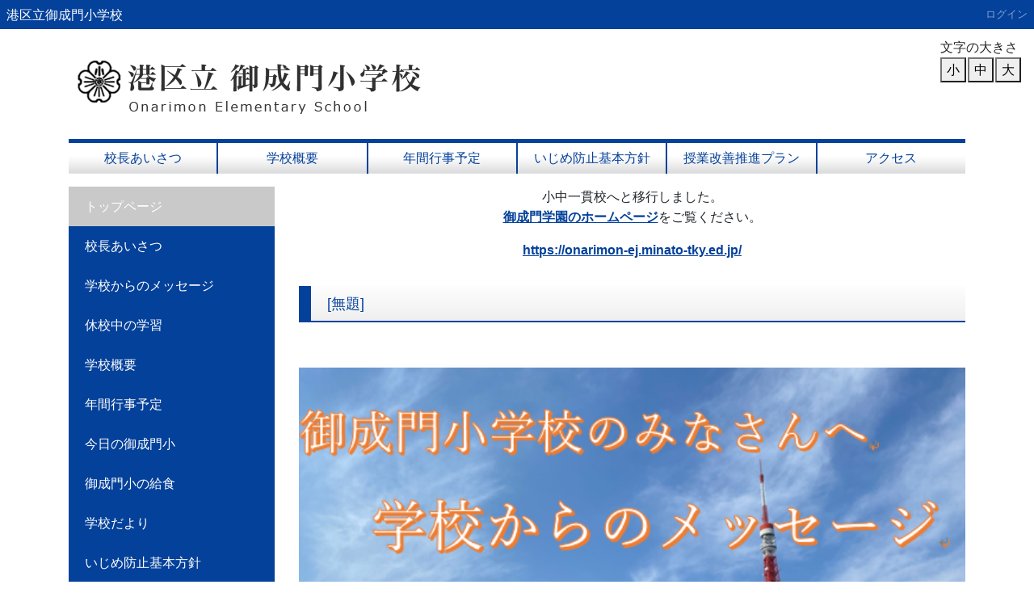

--- FILE ---
content_type: text/html; charset=UTF-8
request_url: https://onarimon-es.minato-tky.ed.jp/plugin/blogs/show/1/14/3163
body_size: 64818
content:
<!DOCTYPE html>
<html lang="ja">
<head>
    <!-- Global site tag (gtag.js) - Google Analytics -->
<script async src="https://www.googletagmanager.com/gtag/js?id=UA-70834845-14"></script>
<script>
  window.dataLayer = window.dataLayer || [];
  function gtag(){dataLayer.push(arguments);}
  gtag('js', new Date());

  gtag('config', 'UA-70834845-14');
</script>
    <meta charset="utf-8">
    <meta http-equiv="X-UA-Compatible" content="IE=edge">
    <meta name="viewport" content="width=device-width, initial-scale=1">
    
    <meta name="_page_id" content="1">
    
    <meta name="csrf-token" content="NvSeRDNnOxwXVpbf12zlMLfdmNRib6NW50pDtNWR">
    
    <title>トップページ | 港区立御成門小学校</title>

    <!-- Styles -->
    <link href="https://onarimon-es.minato-tky.ed.jp/css/app.css?id=a4ee9a32e4cb2efb9ec5e137e9c7feed" rel="stylesheet">

    <!-- Scripts -->
    <script src="https://onarimon-es.minato-tky.ed.jp/js/app.js?id=9919b8127c05d0aa0f675063f336c00a"></script>

    
    <!-- @popperjs/core Scripts -->
    <script src="https://onarimon-es.minato-tky.ed.jp/js/707.js?version=1745235348"></script>

    <!-- Connect-CMS Global CSS -->
    <link href="https://onarimon-es.minato-tky.ed.jp/css/connect.css?version=1745235348" rel="stylesheet">

    <!-- Connect-CMS Option Plugin's CSS -->
        
    <!-- Themes CSS（基本） -->
    <link href="https://onarimon-es.minato-tky.ed.jp/themes/Users/minato/themes.css?version=1639549675" rel="stylesheet">

    <!-- Themes JS（基本） -->
    <script src="https://onarimon-es.minato-tky.ed.jp/themes/Users/minato/themes.js?version=1639464026"></script>

    <!-- Themes CSS（追加） -->

    <!-- Themes JS（追加） -->

    <!-- Connect-CMS Site CSS -->
    <link href="https://onarimon-es.minato-tky.ed.jp/file/css/site.css?version=1640712491" rel="stylesheet">
    <!-- Connect-CMS Page CSS -->
    <link href="https://onarimon-es.minato-tky.ed.jp/file/css/page/1.css?version=" rel="stylesheet">

    <!-- Context -->
    <script>
    
        
        </script>

    <!-- Favicon -->
    </head>
<body class="home ">
<nav class="navbar navbar-expand-md bg-dark navbar-dark  " aria-label="ヘッダー">
    <!-- Branding Image -->
    <a class="navbar-brand cc-custom-brand" href="https://onarimon-es.minato-tky.ed.jp">
        港区立御成門小学校
    </a>

    <!-- SmartPhone Button -->
    <button class="navbar-toggler" type="button" data-toggle="collapse" data-target="#navbarsExampleDefault" aria-controls="navbarsExampleDefault" aria-expanded="false" aria-label="メニュー">
        <span class="navbar-toggler-icon"></span>
    </button>

    <div class="collapse navbar-collapse" id="navbarsExampleDefault">
        
        <ul class="navbar-nav mr-auto"></ul>

        <ul class="navbar-nav d-md-none">

            
                
                    
                                            
                        <li class="nav-item">
        
                    <a href="https://onarimon-es.minato-tky.ed.jp/"  class="nav-link active">
        
        
                    トップページ
            </a>
    </li>

    
                                        
                    
                                            
                        <li class="nav-item">
        
                    <a href="https://onarimon-es.minato-tky.ed.jp/kouchou"  class="nav-link">
        
        
                    校長あいさつ
            </a>
    </li>

    
                                        
                    
                                            
                        <li class="nav-item">
        
                    <a href="https://onarimon-es.minato-tky.ed.jp/学校からのメッセージ"  class="nav-link">
        
        
                    学校からのメッセージ
            </a>
    </li>

    
                                        
                    
                                            
                        <li class="nav-item">
        
                    <a href="https://onarimon-es.minato-tky.ed.jp/休校中の学習"  class="nav-link">
        
        
                    休校中の学習
            </a>
    </li>

    
                        <li class="nav-item">
        
                    <a href="https://onarimon-es.minato-tky.ed.jp/group/students_only"  class="nav-link">
        
        
                     <i class="fas fa-chevron-right"></i>                     各学年のページ　５月１１日～１５日
            </a>
    </li>

    
                                                                                                                                                                                <li class="nav-item">
        
                    <a href="https://onarimon-es.minato-tky.ed.jp/group/students_only2"  class="nav-link">
        
        
                     <i class="fas fa-chevron-right"></i>                     各学年のページ　５月１８日～２２日
            </a>
    </li>

    
                                                                                                                                                            <li class="nav-item">
        
                    <a href="https://onarimon-es.minato-tky.ed.jp/group/students_only3"  class="nav-link">
        
        
                     <i class="fas fa-chevron-right"></i>                     各学年のページ　５月２５日～２９日
            </a>
    </li>

    
                                                                                                                                                                                                            
                    
                                            
                        <li class="nav-item">
        
                    <a href="https://onarimon-es.minato-tky.ed.jp/gaiyou"  class="nav-link">
        
        
                    学校概要
            </a>
    </li>

    
                                                                                            
                    
                                            
                        <li class="nav-item">
        
                    <a href="https://onarimon-es.minato-tky.ed.jp/gyouji"  class="nav-link">
        
        
                    年間行事予定
            </a>
    </li>

    
                                        
                    
                                            
                        <li class="nav-item">
        
                    <a href="https://onarimon-es.minato-tky.ed.jp/onarimon"  class="nav-link">
        
        
                    今日の御成門小
            </a>
    </li>

    
                                        
                    
                                            
                                                            
                    
                                            
                        <li class="nav-item">
        
                    <a href="https://onarimon-es.minato-tky.ed.jp/御成門小の給食"  class="nav-link">
        
        
                    御成門小の給食
            </a>
    </li>

    
                                        
                    
                                            
                        <li class="nav-item">
        
                    <a href="https://onarimon-es.minato-tky.ed.jp/tayori"  class="nav-link">
        
        
                    学校だより
            </a>
    </li>

    
                                        
                    
                                            
                                                            
                    
                                            
                        <li class="nav-item">
        
                    <a href="https://onarimon-es.minato-tky.ed.jp/ijime"  class="nav-link">
        
        
                    いじめ防止基本方針
            </a>
    </li>

    
                                        
                    
                                            
                        <li class="nav-item">
        
                    <a href="https://onarimon-es.minato-tky.ed.jp/jugyoukaizen"  class="nav-link">
        
        
                    授業改善推進プラン
            </a>
    </li>

    
                                        
                    
                                            
                        <li class="nav-item">
        
                    <a href="https://onarimon-es.minato-tky.ed.jp/学校関係者評価"  class="nav-link">
        
        
                    学校関係者評価
            </a>
    </li>

    
                                        
                    
                                            
                        <li class="nav-item">
        
                    <a href="https://onarimon-es.minato-tky.ed.jp/katei"  class="nav-link">
        
        
                    御成門スタンダード
            </a>
    </li>

    
                                        
                    
                                            
                                                            
                    
                                            
                                                            
                    
                                            
                                                            
                    
                                            
                                                            
                    
                                            
                        <li class="nav-item">
        
                    <a href="https://onarimon-es.minato-tky.ed.jp/access"  class="nav-link">
        
        
                    アクセス
            </a>
    </li>

    
                                        
                    
                                            
                                                            
                    
                                            
                                                            
                    
                                            
                                                            
                    
                                            
                        <li class="nav-item">
        
                    <a href="https://onarimon-es.minato-tky.ed.jp/drill"  class="nav-link">
        
        
                    東京ベーシック・ドリル（サポート版）国語・算数
            </a>
    </li>

    
                                        
                    
                                            
                                                                                </ul>

        <div class="dropdown-divider d-md-none"></div>

        <ul class="navbar-nav text-nowrap">
            
                            
                <li class="nav-item dropdown">
                    
                                                        </li>
            
                                                
                                            <li><a class="nav-link" href="https://onarimon-es.minato-tky.ed.jp/login">ログイン</a></li>
                                                                                        </ul>

    </div>
</nav>


<script>
    $(function () {
        // フラッシュメッセージのfadeout
        $('.connect-flash').fadeOut(10000);
    });
</script>

<div class="container-fluid p-0">
    
    
    
    
    
                <header id="ccHeaderArea" class="ccHeaderArea row container p-0 mx-auto">
                
                                                        <div class="p-0 col-sm-6  frame-15 plugin-contents  contents-default" id="frame-15">

<div class="container">

    <div class="card mb-3  border-0 frame-design-none " id="frame-card-15">

        
        
        
        
            

                
                


                    


                


                
                                    
                    
                    <div class="card-body clearfix p-0 ">

        <a href="https://onarimon-es.minato-tky.ed.jp/" title="港区立　御成門小学校"><img class="img-fluid" src="/file/411" alt="港区立　御成門小学校" title="港区立　御成門小学校" hspace="0" vspace="0" style="border:0px solid rgb(204, 204, 204);float:none;width:500px;max-height:120px;" /></a>

    
    
    
</div>
                
                
            </div>
</div>
</div>
                                                                <div class="p-0 col-12  frame-190 plugin-menus  menus-tab" id="frame-190">

<div class="container">

    <div class="card mb-3  border-0 frame-design-none " id="frame-card-190">

        
        
        
        
            

                
                


                    


                


                
                                    
                    
                    <div class="card-body clearfix p-0 ">

    
<nav aria-label="タブメニュー">
<ul class="nav nav-tabs nav-justified d-none d-md-flex">

    
    
    
                        <li role="presentation" class="nav-item text-nowrap depth-0 "><a href="https://onarimon-es.minato-tky.ed.jp/kouchou"  class="nav-link">校長あいさつ</a></li>
            
    
    
    
    
    
                        <li role="presentation" class="nav-item text-nowrap depth-0 "><a href="https://onarimon-es.minato-tky.ed.jp/gaiyou"  class="nav-link">学校概要</a></li>
            
    
                        <li role="presentation" class="nav-item text-nowrap depth-0 "><a href="https://onarimon-es.minato-tky.ed.jp/gyouji"  class="nav-link">年間行事予定</a></li>
            
    
    
    
    
    
    
    
    
    
    
    
                        <li role="presentation" class="nav-item text-nowrap depth-0 "><a href="https://onarimon-es.minato-tky.ed.jp/ijime"  class="nav-link">いじめ防止基本方針</a></li>
            
    
                        <li role="presentation" class="nav-item text-nowrap depth-0 "><a href="https://onarimon-es.minato-tky.ed.jp/jugyoukaizen"  class="nav-link">授業改善推進プラン</a></li>
            
    
    
    
    
    
    
    
    
    
    
    
    
    
                        <li role="presentation" class="nav-item text-nowrap depth-0 "><a href="https://onarimon-es.minato-tky.ed.jp/access"  class="nav-link">アクセス</a></li>
            
    
    
    
    
    
    
    
    
    
    </ul>
</nav>


</div>
                
                
            </div>
</div>
</div>
                                        </header>
    
    
                <div id="ccCenterArea" class="ccCenterArea row container mx-auto p-0 d-flex align-items-start ">
                
                <aside id="ccLeftArea" class="ccLeftArea p-0 col-lg-3 order-2 order-lg-1">
            
            
                                                                        <div class="p-0 col-12  frame-191 plugin-menus  menus-opencurrenttree" id="frame-191">

<div class="container">

    <div class="card mb-3  border-0 frame-design-none " id="frame-card-191">

        
        
        
        
            

                
                


                    


                


                
                                    
                    
                    <div class="card-body clearfix p-0 ">

        <div class="list-group mb-0" role="navigation" aria-label="メニュー">
        <a href="https://onarimon-es.minato-tky.ed.jp/"  class="list-group-item active" aria-current="page">
                            
                                トップページ
            </a>
            
    
    
        
        
            
                        <a href="https://onarimon-es.minato-tky.ed.jp/kouchou"  class="list-group-item">
                            
                                校長あいさつ
            </a>
            
    
    
        
        
            
                        <a href="https://onarimon-es.minato-tky.ed.jp/学校からのメッセージ"  class="list-group-item">
                            
                                学校からのメッセージ
            </a>
            
    
    
        
        
            
                        <a href="https://onarimon-es.minato-tky.ed.jp/休校中の学習"  class="list-group-item depth-0">
                            
                                休校中の学習

                
                            </a>
        
        
            
    
    
        
        
            
                        <a href="https://onarimon-es.minato-tky.ed.jp/gaiyou"  class="list-group-item depth-0">
                            
                                学校概要

                
                            </a>
        
        
            
    
    
        
        
            
                        <a href="https://onarimon-es.minato-tky.ed.jp/gyouji"  class="list-group-item">
                            
                                年間行事予定
            </a>
            
    
    
        
        
            
                        <a href="https://onarimon-es.minato-tky.ed.jp/onarimon"  class="list-group-item">
                            
                                今日の御成門小
            </a>
            
    
    
        
            
    
    
        
        
            
                        <a href="https://onarimon-es.minato-tky.ed.jp/御成門小の給食"  class="list-group-item">
                            
                                御成門小の給食
            </a>
            
    
    
        
        
            
                        <a href="https://onarimon-es.minato-tky.ed.jp/tayori"  class="list-group-item">
                            
                                学校だより
            </a>
            
    
    
        
        
        
            
    
    
        
        
            
                        <a href="https://onarimon-es.minato-tky.ed.jp/ijime"  class="list-group-item">
                            
                                いじめ防止基本方針
            </a>
            
    
    
        
        
            
                        <a href="https://onarimon-es.minato-tky.ed.jp/jugyoukaizen"  class="list-group-item">
                            
                                授業改善推進プラン
            </a>
            
    
    
        
        
            
                        <a href="https://onarimon-es.minato-tky.ed.jp/学校関係者評価"  class="list-group-item">
                            
                                学校関係者評価
            </a>
            
    
    
        
        
            
                        <a href="https://onarimon-es.minato-tky.ed.jp/katei"  class="list-group-item">
                            
                                御成門スタンダード
            </a>
            
    
    
        
            
    
    
        
            
    
    
        
            
    
    
        
            
    
    
        
        
            
                        <a href="https://onarimon-es.minato-tky.ed.jp/access"  class="list-group-item">
                            
                                アクセス
            </a>
            
    
    
        
            
    
    
        
            
    
    
        
            
    
    
        
        
            
                        <a href="https://onarimon-es.minato-tky.ed.jp/drill"  class="list-group-item">
                            
                                東京ベーシック・ドリル（サポート版）国語・算数
            </a>
            
    
    
        
                </div>

</div>
                
                
            </div>
</div>
</div>
                                                                                <div class="p-0 col-12  frame-3 plugin-contents  contents-default" id="frame-3">

<div class="container">

    <div class="card mb-3  border-0 frame-design-none " id="frame-card-3">

        
        
        
        
            

                
                


                    


                


                
                                    
                    
                    <div class="card-body clearfix p-0 ">

        <a href="https://onarimon-es.minato-tky.ed.jp/kotoba/"><img vspace="0" hspace="0" style="border: 1px solid rgb(204, 204, 204); float: none;" title="" alt="" src="/file/721" /></a>

    
    
    
</div>
                
                
            </div>
</div>
</div>
                                                                                <div class="p-0 col-12  frame-4 plugin-linklists  linklists-default" id="frame-4">

<div class="container">

    <div class="card mb-3 " id="frame-card-4">

        
        <h1 class="card-header bg-default cc-default-font-color ">
    
    
    リンク

    
    
    
    
    
    
        </h1>

        
        
            

                
                


                    


                


                
                                    
                    
                    <div class="card-body ">

    


    




    
    
        
                    
            
            
            
            
                        <ul type="square">
            
                    
                <li>
        
                                                            <a href="http://www.mext.go.jp/" target="_blank">文部科学省</a>
                                        
                </li>
        
            
        
        
                <li>
        
                                                            <a href="http://www.kyoiku.metro.tokyo.jp/" target="_blank">東京都教育委員会</a>
                                        
                </li>
        
            
        
        
                <li>
        
                                                            <a href="http://www.city.minato.tokyo.jp/" target="_blank">東京都港区役所</a>
                                        
                </li>
        
            
        
        
                <li>
        
                                                            <a href="http://onarimon-js.minato-tky.ed.jp" target="_blank">御成門中学校</a>
                                        
                </li>
        
            
    
        </ul>
    
    
    


</div>
                
                
            </div>
</div>
</div>
                                                                                <div class="p-0 col-12  frame-6 plugin-contents  contents-default" id="frame-6">

<div class="container">

    <div class="card mb-3 " id="frame-card-6">

        
        
        
        
            

                
                


                    


                


                
                                    
                    
                    <div class="card-body ">

        <a target="_blank" href="http://www.city.minato.tokyo.jp/kodomosoudan/20140610.html"><img class="img-fluid" vspace="0" hspace="0" title="" alt="" src="/file/219" style="width: 183px; border: 0px solid rgb(204, 204, 204); float: none; max-height: 47px;" /></a>

    
    
    
</div>
                
                
            </div>
</div>
</div>
                                                                                <div class="p-0 col-12  frame-9 plugin-linklists  linklists-default" id="frame-9">

<div class="container">

    <div class="card mb-3 " id="frame-card-9">

        
        <h1 class="card-header bg-default cc-default-font-color ">
    
    
    登校連絡票

    
    
    
    
    
    
        </h1>

        
        
            

                
                


                    


                


                
                                    
                    
                    <div class="card-body ">

    


    




    
    
        
                    
            
            
            
            
                        <ul type="square">
            
                    
                <li>
        
                                                            <a href="https://onarimon-es.minato-tky.ed.jp/kansensyou/">学校感染症による出席停止について</a>
                                                        <br /><small class="text-muted">港区立御成門小学校のホームページです。</small>
            
                </li>
        
            
    
        </ul>
    
    
    


</div>
                
                
            </div>
</div>
</div>
                                                                                <div class="p-0 col-12  frame-10 plugin-counters  counters-default" id="frame-10">

<div class="container">

    <div class="card mb-3 " id="frame-card-10">

        
        <h1 class="card-header bg-default cc-default-font-color ">
    
    
    カウンタ

    
    
    
    
    
    
        </h1>

        
        
            

                
                


                    


                


                
                                    
                    
                    <div class="card-body ">

    

    <div>
        COUNTER
<span class="badge badge-success text-monospace" style="margin-left: 1px">3</span><span class="badge badge-success text-monospace" style="margin-left: 1px">2</span><span class="badge badge-success text-monospace" style="margin-left: 1px">0</span><span class="badge badge-success text-monospace" style="margin-left: 1px">6</span><span class="badge badge-success text-monospace" style="margin-left: 1px">2</span><span class="badge badge-success text-monospace" style="margin-left: 1px">1</span><span class="badge badge-success text-monospace" style="margin-left: 1px">5</span> 
    </div>

    <div>
        今日
<span class="badge badge-success text-monospace" style="margin-left: 1px">1</span><span class="badge badge-success text-monospace" style="margin-left: 1px">3</span><span class="badge badge-success text-monospace" style="margin-left: 1px">0</span> 
    </div>

    <div>
        昨日
<span class="badge badge-success text-monospace" style="margin-left: 1px">4</span><span class="badge badge-success text-monospace" style="margin-left: 1px">1</span><span class="badge badge-success text-monospace" style="margin-left: 1px">6</span> 
    </div>


</div>
                
                
            </div>
</div>
</div>
                                                        </aside>
        
        
        <main id="ccMainArea" class="ccMainArea row mx-0 p-0 col-lg-9 order-1 order-lg-2" role="main">
            
                                                <div class="p-0 col-12   frame-223 plugin-contents  contents-default" id="frame-223">

<div class="container">

    <div class="card mb-3  border-0 frame-design-none " id="frame-card-223">

        
        
        
        
            

                
                


                    


                


                
                                    
                    
                    <div class="card-body clearfix p-0 ">

        <p style="text-align: center;">小中一貫校へと移行しました。<br /><strong><a href="https://onarimon-ej.minato-tky.ed.jp/">御成門学園のホームページ</a></strong>をご覧ください。</p>
<p style="text-align: center;"><strong><a href="https://onarimon-ej.minato-tky.ed.jp/">https://onarimon-ej.minato-tky.ed.jp/</a></strong></p>

    
    
    
</div>
                
                
            </div>
</div>
</div>
                                                                <div class="p-0 col-12   frame-213 plugin-contents  contents-default" id="frame-213">

<div class="container">

    <div class="card mb-3 " id="frame-card-213">

        
        <h1 class="card-header bg-default cc-default-font-color ">
    
    
    [無題]

    
    
    
    
    
    
        </h1>

        
        
            

                
                


                    


                


                
                                    
                    
                    <div class="card-body ">

        
</div>
                
                
            </div>
</div>
</div>
                                                                <div class="p-0 col-12   frame-2 plugin-slideshows  slideshows-default" id="frame-2">

<div class="container">

    <div class="card mb-3  border-0 frame-design-none " id="frame-card-2">

        
        
        
        
            

                
                


                    


                


                
                                    
                    
                    <div class="card-body clearfix p-0 ">

    
    
    
            
        <style>
            .carousel-indicators li{
                border-radius: 50%;
                height: 20px;
                width: 20px;
                background-color: #ffffff;
            }
        </style>
        <div id="carousel_2" class="carousel slide carousel-fade" data-ride="carousel" data-interval="1500">
            <div class="carousel-inner">
                                    <div class="carousel-item active">
                                                    
                            <a
                                href="https://minato-a.osws.jp/onarimon-es/学校からのメッセージ/"
                                                            >
                                <img
                                    src="https://onarimon-es.minato-tky.ed.jp/file/7000"
                                    class="d-block w-100"
                                                                                                        >
                            </a>
                                                
                                            </div>
                            </div>
            
                            <a class="carousel-control-prev" href="#carousel_2" role="button" data-slide="prev">
                    <span class="carousel-control-prev-icon" aria-hidden="true"></span>
                    <span class="sr-only">Previous</span>
                </a>
                <a class="carousel-control-next" href="#carousel_2" role="button" data-slide="next">
                    <span class="carousel-control-next-icon" aria-hidden="true"></span>
                    <span class="sr-only">Next</span>
                </a>
                        
                            <ol class="carousel-indicators">
                                            <li
                            data-target="#carousel_2"
                            data-slide-to="0"
                                                            class="active"
                                                    ></li>
                                    </ol>
                    </div>
    
</div>
                
                
            </div>
</div>
</div>
                                                                <div class="p-0 col-12   frame-1 plugin-contents  contents-default" id="frame-1">

<div class="container">

    <div class="card mb-3 " id="frame-card-1">

        
        
        
        
            

                
                


                    


                


                
                                    
                    
                    <div class="card-body ">

        <p>御成門小学校の学校紹介です。ぜひご覧ください。</p>
<p>　　　　&darr;&darr;&darr;</p>
<p><a href="/file/11792">御成門小学校紹介.ppsx</a></p>
<blockquote style="text-align: left;"><a href="/file/11792"><img src="/file/11793" class="img-fluid" alt="図" width="158" height="89" /></a></blockquote>

    
    
    
</div>
                
                
            </div>
</div>
</div>
                                                                <div class="p-0 col-sm-6   frame-5 plugin-contents  contents-default" id="frame-5">

<div class="container">

    <div class="card mb-3 " id="frame-card-5">

        
        
        
        
            

                
                


                    


                


                
                                    
                    
                    <div class="card-body ">

        <div style="text-align: center;">港区教育委員会学校教育部では、Twitterで港区の教育に関する情報発信を行っています。</div>
<div style="text-align: center;"><span style="font-size: 12.8px;">&darr;&darr;&darr;</span></div>
<div>
<div style="text-align: center;"><a href="https://twitter.com/minato_gakkou?s=12" target="_blank" style="font-size: 12.8px;" rel="noopener">https://twitter.com/minato_gakkou?s=12</a></div>
<div style="text-align: center;"><img src="/file/8284" alt="" title="" hspace="0" vspace="0" style="border: 0px solid #cccccc; float: none;" /></div>
</div>

    
    
    
</div>
                
                
            </div>
</div>
</div>
                                                                <div class="p-0 col-sm-6   frame-193 plugin-contents  contents-default" id="frame-193">

<div class="container">

    <div class="card mb-3 " id="frame-card-193">

        
        
        
        
            

                
                


                    


                


                
                                    
                    
                    <div class="card-body ">

        <p style="text-align: center;"><strong>【港区教育委員会からのお知らせ】</strong></p>
<div style="text-align: center;">MINATO&times;TEACHERS CHANNELSが開設しました！</div>
<div style="text-align: center;"><a href="https://teachers.minato-tky.ed.jp" target="_blank" rel="noopener"><img class="img-fluid" src="/file/7467" alt="" title="" style="border: 0px solid #cccccc; float: none; width: 100px;" vspace="0" hspace="0" /></a></div>

    
    
    
</div>
                
                
            </div>
</div>
</div>
                                                                <div class="p-0 col-12   frame-8 plugin-contents  contents-default" id="frame-8">

<div class="container">

    <div class="card mb-3 " id="frame-card-8">

        
        <h1 class="card-header bg-default cc-default-font-color ">
    
    
    緊急情報

    
    
    
    
    
    
        </h1>

        
        
            

                
                


                    


                


                
                                    
                    
                    <div class="card-body ">

        <p>現在、緊急情報はありません。</p>

    
    
    
</div>
                
                
            </div>
</div>
</div>
                                                                <div class="p-0 col-12   frame-11 plugin-contents  contents-default" id="frame-11">

<div class="container">

    <div class="card mb-3 " id="frame-card-11">

        
        <h1 class="card-header bg-default cc-default-font-color ">
    
    
    お知らせ

    
    
    
    
    
    
        </h1>

        
        
            

                
                


                    


                


                
                                    
                    
                    <div class="card-body ">

        <div style="margin-top: 8px;">
<p class="MsoNormal" align="center" style="line-height: 20pt; text-align: left;"><span style="font-family: ＭＳ 明朝, serif;">【小中一貫校移行についての資料】</span></p>
<p class="MsoNormal" align="center" style="line-height: 20pt; text-align: left;"><span style="font-family: ＭＳ 明朝, serif;">小中一貫校への移行についての資料を掲載いたします。</span></p>
<p><a href="/file/13823" target="_blank" rel="noopener">保護者宛て通知（説明会資料、動画の公開）.pdf</a><br /><a href="/file/13823" target="_blank" rel="noopener"><img src="/file/13824" width="150" class="img-fluid img-thumbnail" alt="保護者宛て通知（説明会資料、動画の公開）.pdfの1ページ目のサムネイル" /></a></p>
<p><a href="/file/13825" target="_blank" rel="noopener">保護者説明会資料①_小中一貫教育校への移行について.pdf</a><br /><a href="/file/13825" target="_blank" rel="noopener"><img src="/file/13826" width="150" class="img-fluid img-thumbnail" alt="保護者説明会資料①_小中一貫教育校への移行について.pdfの1ページ目のサムネイル" /></a> <a href="/file/13825" target="_blank" rel="noopener"><img src="/file/13827" width="150" class="img-fluid img-thumbnail" alt="保護者説明会資料①_小中一貫教育校への移行について.pdfの2ページ目のサムネイル" /></a> <a href="/file/13825" target="_blank" rel="noopener"><img src="/file/13828" width="150" class="img-fluid img-thumbnail" alt="保護者説明会資料①_小中一貫教育校への移行について.pdfの3ページ目のサムネイル" /></a> <a href="/file/13825" target="_blank" rel="noopener"><img src="/file/13829" width="150" class="img-fluid img-thumbnail" alt="保護者説明会資料①_小中一貫教育校への移行について.pdfの4ページ目のサムネイル" /></a></p>
<p><a href="/file/13830" target="_blank" rel="noopener">保護者説明会資料②_（参考）7.19_保護者周知通知.pdf</a><br /><a href="/file/13830" target="_blank" rel="noopener"><img src="/file/13831" width="150" class="img-fluid img-thumbnail" alt="保護者説明会資料②_（参考）7.19_保護者周知通知.pdfの1ページ目のサムネイル" /></a> <a href="/file/13830" target="_blank" rel="noopener"><img src="/file/13832" width="150" class="img-fluid img-thumbnail" alt="保護者説明会資料②_（参考）7.19_保護者周知通知.pdfの2ページ目のサムネイル" /></a></p>
<p><a href="/file/13833" target="_blank" rel="noopener">小中一貫教育校への移行に関わるご質問と回答.pdf</a><br /><a href="/file/13833" target="_blank" rel="noopener"><img src="/file/13834" width="150" class="img-fluid img-thumbnail" alt="小中一貫教育校への移行に関わるご質問と回答.pdfの1ページ目のサムネイル" /></a> <a href="/file/13833" target="_blank" rel="noopener"><img src="/file/13835" width="150" class="img-fluid img-thumbnail" alt="小中一貫教育校への移行に関わるご質問と回答.pdfの2ページ目のサムネイル" /></a> <a href="/file/13833" target="_blank" rel="noopener"><img src="/file/13836" width="150" class="img-fluid img-thumbnail" alt="小中一貫教育校への移行に関わるご質問と回答.pdfの3ページ目のサムネイル" /></a></p>
<p class="MsoNormal" align="center" style="line-height: 20pt; text-align: left;"><span style="font-family: ＭＳ 明朝, serif;">【フレンチ給食レシピ】</span></p>
<p class="MsoNormal" align="center" style="line-height: 20pt; text-align: left;"><span style="font-family: ＭＳ 明朝, serif;">7月10日に実施した「フレンチ給食」のレシピを掲載します。</span></p>
<p class="MsoNormal" align="center" style="line-height: 20pt; text-align: left;"><span style="font-family: ＭＳ 明朝, serif;">夏休みにお子さんと一緒に作られてみてはいかがですか？</span></p>
<p><a href="/file/13683" target="_blank" rel="noopener">杉本シェフレシピ.pdf</a><br /><a href="/file/13683" target="_blank" rel="noopener"><img src="/file/13684" width="150" class="img-fluid img-thumbnail" alt="杉本シェフレシピ.pdfの1ページ目のサムネイル" /></a> <a href="/file/13683" target="_blank" rel="noopener"><img src="/file/13685" width="150" class="img-fluid img-thumbnail" alt="杉本シェフレシピ.pdfの2ページ目のサムネイル" /></a> <a href="/file/13683" target="_blank" rel="noopener"><img src="/file/13686" width="150" class="img-fluid img-thumbnail" alt="杉本シェフレシピ.pdfの3ページ目のサムネイル" /></a> <a href="/file/13683" target="_blank" rel="noopener"><img src="/file/13687" width="150" class="img-fluid img-thumbnail" alt="杉本シェフレシピ.pdfの4ページ目のサムネイル" /></a></p>
<p>こんなメニューです</p>
<p><img src="/file/13688" class="img-fluid" alt="IMG_7017" /></p>
<p></p>
<p class="MsoNormal" align="center" style="line-height: 20pt; text-align: left;"><span style="font-size: 12.0pt; font-family: 'ＭＳ 明朝',serif; mso-ascii-font-family: Century; mso-ascii-theme-font: minor-latin; mso-fareast-font-family: 'ＭＳ 明朝'; mso-fareast-theme-font: minor-fareast; mso-hansi-font-family: Century; mso-hansi-theme-font: minor-latin;">【新学期以降のマスク着用についての考え方】</span><span lang="EN-US" style="font-size: 12.0pt;"><o:p></o:p></span></p>
<p class="MsoNormal" align="center" style="line-height: 20pt; text-align: left;"><span style="font-family: 'ＭＳ 明朝', serif; font-size: 12pt; text-indent: 12pt; text-align: left;">先日、港区教育委員会より「新学期以降の学校におけるマスク着用の考え方の見直し等について」のお知らせが出されました。それに則って本校でも下記のように対応をしてまいります。保護者の皆様のご理解と</span><span style="font-family: 'ＭＳ 明朝', serif; font-size: 12pt; text-indent: 12pt; text-align: left;">ご協力をお願いいたします。</span></p>
<p class="MsoNormal" align="center" style="line-height: 20pt; text-align: left;"><span style="font-family: 'ＭＳ 明朝', serif; font-size: 12pt; text-indent: 12pt;">〇児童・教職員にマスク着用を求めないことを基本といたします。</span></p>
<p class="MsoNormal" align="left" style="margin-left: 12pt; text-indent: -12pt; line-height: 20pt;"><span style="font-size: 12.0pt; font-family: 'ＭＳ 明朝',serif; mso-ascii-font-family: Century; mso-ascii-theme-font: minor-latin; mso-fareast-font-family: 'ＭＳ 明朝'; mso-fareast-theme-font: minor-fareast; mso-hansi-font-family: Century; mso-hansi-theme-font: minor-latin;">〇マスクの着脱について学校や教職員が強いることはいたしません。</span><span lang="EN-US" style="font-size: 12.0pt;"><o:p></o:p></span></p>
<p class="MsoNormal" align="left" style="margin-left: 12pt; text-indent: -12pt; line-height: 20pt;"><span style="font-size: 12.0pt; font-family: 'ＭＳ 明朝',serif; mso-ascii-font-family: Century; mso-ascii-theme-font: minor-latin; mso-fareast-font-family: 'ＭＳ 明朝'; mso-fareast-theme-font: minor-fareast; mso-hansi-font-family: Century; mso-hansi-theme-font: minor-latin;">〇</span><span style="font-size: 12.0pt; mso-bidi-font-size: 14.0pt; font-family: 'ＭＳ 明朝',serif; mso-ascii-font-family: Century; mso-ascii-theme-font: minor-latin; mso-fareast-font-family: 'ＭＳ 明朝'; mso-fareast-theme-font: minor-fareast; mso-hansi-font-family: Century; mso-hansi-theme-font: minor-latin;">入学式や始業式等の儀式的行事においても同様の対応とします。</span><span lang="EN-US" style="font-size: 12.0pt;"><o:p></o:p></span></p>
<p class="MsoNormal" align="left" style="line-height: 20pt;"><span lang="EN-US" style="font-size: 11.0pt; font-family: 游ゴシック; mso-hansi-font-family: 'Courier New'; mso-bidi-font-family: 'Courier New';">&nbsp;</span><span style="font-family: 'ＭＳ 明朝', serif; font-size: 12pt;"></span><span style="font-size: 12.0pt; font-family: 'ＭＳ 明朝',serif; mso-ascii-theme-font: minor-fareast; mso-fareast-font-family: 'ＭＳ 明朝'; mso-fareast-theme-font: minor-fareast; mso-hansi-theme-font: minor-fareast; mso-bidi-font-family: 'Courier New';"></span></p>
</div>
<div style="margin-top: 8px;">◆学校紹介スライドをアップしました。ぜひご覧ください。&uarr;&uarr;</div>
<div style="margin-top: 8px;">◆ <span><span>体罰根絶に向けて、教員の研修を行いました。</span></span></div>
<div style="margin-top: 8px;">
<div style="margin-top: 8px;">
<div style="margin-top: 8px;">
<p><a href="/file/13681" target="_blank" rel="noopener">御成門小　令和５年体罰根絶宣言ポスター.pdf</a><br /><a href="/file/13681" target="_blank" rel="noopener"><img src="/file/13682" width="150" class="img-fluid img-thumbnail" alt="御成門小　令和５年体罰根絶宣言ポスター.pdfの1ページ目のサムネイル" /></a></p>
<p><span style="color: #0d0c0c; font-size: 1rem;">&nbsp;&lt;</span><span style="color: #0d0c0c; font-size: 1rem;"><span style="font-size: 12pt;">令和５年７月</span></span><span style="color: #0d0c0c; font-size: 1rem;">&gt;</span></p>
</div>
</div>
</div>
<div style="margin-top: 8px;">&nbsp;</div>
<div style="margin-top: 8px;"><span style="color: #0d0c0c;"><span style="color: #0700ff;"><span style="color: #0700ff;"><span style="color: #0700ff;"><span style="color: #0700ff;"><span style="color: #0700ff;"><span style="color: #0700ff;">&nbsp; </span><span style="color: #0700ff;"><span style="color: #0700ff;"><span style="color: #0700ff;"><span style="color: #0700ff;"><span style="color: #0700ff;"><span style="color: #0700ff;"><span style="color: #0700ff;"><span style="color: #0700ff;"><span style="color: #0700ff;"><span style="color: #0007ff;"><span style="font-size: 12pt;">◆「御成門スタンダード」は、ホームページからでもご覧になれます。</span><br />　&nbsp;&nbsp; 必要な際、ご活用ください。<br />&nbsp;&nbsp;&nbsp;&nbsp;&nbsp;&nbsp;&nbsp;&nbsp;&nbsp;&nbsp;&nbsp;<br />　　　&nbsp;★ 　<a href="/file/3032" target="_blank" rel="noopener"><span style="font-size: 12pt;"><span style="color: #0066cc;">御成門スタンダード.docx</span></span></a><span style="color: #0700ff;"><span style="color: #0700ff;"><span style="color: #0700ff;"><span style="color: #0700ff;"><span style="color: #0700ff;"><span style="color: #0700ff;"><span style="color: #0700ff;"><span style="color: #0700ff;"><span style="color: #0700ff;"><span style="color: #0700ff;"><span style="color: #0700ff;"><span style="color: #0700ff;"><span style="color: #0700ff;"><span style="color: #0700ff;"><span style="color: #0700ff;"><span style="color: #0700ff;"><span style="color: #0700ff;"><span style="color: #0700ff;"><span style="color: #0700ff;">&nbsp;<br /><br /></span></span></span></span></span></span></span></span></span></span></span></span></span></span></span></span></span></span></span></span></span></span></span></span></span></span></span></span></span></span></span></span></span></span></span></div>

    
    
    
</div>
                
                
            </div>
</div>
</div>
                                                                <div class="p-0 col-12   frame-12 plugin-whatsnews  whatsnews-onerow" id="frame-12">

<div class="container">

    <div class="card mb-3 " id="frame-card-12">

        
        <h1 class="card-header bg-default cc-default-font-color ">
    
    
    御成門小の給食

    
    
    
    
    
    
        </h1>

        
        
            

                
                


                    


                


                
                                    
                    
                    <div class="card-body ">

    
    

    
<div class="container" id="app_12">
    <article class="clearfix">
        <div class="row  pt-1">
            
                        <div class="p-0 col-md-2 col-lg text-nowrap" style="display: contents;">
                <span class="mr-2">2024/04/11</span>
            </div>
            
            
            
            
            <div class="p-0 col-12 col-sm-12 col-md col-lg mr-2 text-truncate">
                                <a href="https://onarimon-es.minato-tky.ed.jp/plugin/blogs/show/11/58/3659#frame-58">
                                            ４月１１日
                                    </a>
                            </div>

            
                    </div>
        
            </article>
    <article class="clearfix">
        <div class="row  pt-1">
            
                        <div class="p-0 col-md-2 col-lg text-nowrap" style="display: contents;">
                <span class="mr-2">2024/04/09</span>
            </div>
            
            
            
            
            <div class="p-0 col-12 col-sm-12 col-md col-lg mr-2 text-truncate">
                                <a href="https://onarimon-es.minato-tky.ed.jp/plugin/blogs/show/11/58/3657#frame-58">
                                            ４月１０日
                                    </a>
                            </div>

            
                    </div>
        
            </article>
    <article class="clearfix">
        <div class="row  pt-1">
            
                        <div class="p-0 col-md-2 col-lg text-nowrap" style="display: contents;">
                <span class="mr-2">2024/04/09</span>
            </div>
            
            
            
            
            <div class="p-0 col-12 col-sm-12 col-md col-lg mr-2 text-truncate">
                                <a href="https://onarimon-es.minato-tky.ed.jp/plugin/blogs/show/11/58/3655#frame-58">
                                            ４月９日
                                    </a>
                            </div>

            
                    </div>
        
            </article>
    
    
    
    
    </div>

    
</div>
                
                
            </div>
</div>
</div>
                                                                <div class="p-0 col-12   frame-13 plugin-whatsnews  whatsnews-onerow" id="frame-13">

<div class="container">

    <div class="card mb-3 " id="frame-card-13">

        
        <h1 class="card-header bg-default cc-default-font-color ">
    
    
    新着情報

    
    
    
    
    
    
        </h1>

        
        
            

                
                


                    


                


                
                                    
                    
                    <div class="card-body ">

    
    

    
<div class="container" id="app_13">
    <article class="clearfix">
        <div class="row  pt-1">
            
                        <div class="p-0 col-md-2 col-lg text-nowrap" style="display: contents;">
                <span class="mr-2">2024/03/25</span>
            </div>
            
            
            
            
            <div class="p-0 col-12 col-sm-12 col-md col-lg mr-2 text-truncate">
                                <a href="https://onarimon-es.minato-tky.ed.jp/plugin/blogs/show/1/14/3653#frame-14">
                                            修了式
                                    </a>
                            </div>

            
                    </div>
        
            </article>
    <article class="clearfix">
        <div class="row  pt-1">
            
                        <div class="p-0 col-md-2 col-lg text-nowrap" style="display: contents;">
                <span class="mr-2">2024/03/18</span>
            </div>
            
            
            
            
            <div class="p-0 col-12 col-sm-12 col-md col-lg mr-2 text-truncate">
                                <a href="https://onarimon-es.minato-tky.ed.jp/plugin/blogs/show/1/14/3646#frame-14">
                                            御成門小学校の春爛漫
                                    </a>
                            </div>

            
                    </div>
        
            </article>
    <article class="clearfix">
        <div class="row  pt-1">
            
                        <div class="p-0 col-md-2 col-lg text-nowrap" style="display: contents;">
                <span class="mr-2">2024/03/18</span>
            </div>
            
            
            
            
            <div class="p-0 col-12 col-sm-12 col-md col-lg mr-2 text-truncate">
                                <a href="https://onarimon-es.minato-tky.ed.jp/plugin/blogs/show/1/14/3645#frame-14">
                                            今日の全校朝会
                                    </a>
                            </div>

            
                    </div>
        
            </article>
    <article class="clearfix">
        <div class="row  pt-1">
            
                        <div class="p-0 col-md-2 col-lg text-nowrap" style="display: contents;">
                <span class="mr-2">2024/03/11</span>
            </div>
            
            
            
            
            <div class="p-0 col-12 col-sm-12 col-md col-lg mr-2 text-truncate">
                                <a href="https://onarimon-es.minato-tky.ed.jp/plugin/blogs/show/1/14/3634#frame-14">
                                            今日の全校朝会
                                    </a>
                            </div>

            
                    </div>
        
            </article>
    <article class="clearfix">
        <div class="row  pt-1">
            
                        <div class="p-0 col-md-2 col-lg text-nowrap" style="display: contents;">
                <span class="mr-2">2024/03/04</span>
            </div>
            
            
            
            
            <div class="p-0 col-12 col-sm-12 col-md col-lg mr-2 text-truncate">
                                <a href="https://onarimon-es.minato-tky.ed.jp/plugin/blogs/show/1/14/3631#frame-14">
                                            今日の全校朝会
                                    </a>
                            </div>

            
                    </div>
        
            </article>
            
        <article v-for="whatsnews in whatsnewses" class="clearfix">
            <div class="row pt-1"
                 v-bind:class="{ 'border-top': border == '1' }"
            >
                
                <div v-if="view_posted_at == 1" class="p-0 col-md-2 col-lg text-nowrap" style="display: contents;">
                    <span class="mr-2">{{ cc_format_date(whatsnews.posted_at) }}</span>
                </div>
                
                <div v-if="whatsnews.category != null && whatsnews.category != ''" class="p-0 col-md-2 col-lg" style="display: contents;">
                    <div>
                        <span :class="'mr-2 badge cc_category_' + whatsnews.classname">{{ whatsnews.category }}</span>
                    </div>
                </div>
                
                <div v-if="link_pattern[whatsnews.plugin_name] == 'show_page_frame_post'" class="p-0 col-12 col-sm-12 col-md col-lg mr-2 text-truncate">
                    <a :href="url + link_base[whatsnews.plugin_name] + '/' + whatsnews.page_id + '/' + whatsnews.frame_id + '/' + whatsnews.post_id + '#frame-' + whatsnews.frame_id">
                        <template v-if="whatsnews.post_title == null || whatsnews.post_title == ''">（無題）</template>
                        <template v-else>{{ whatsnews.post_title_strip_tags }}</template>
                    </a>
                </div>
                
                <div v-if="view_posted_name == 1" class="p-0 col-12 col-sm-12 col-md-3 col-lg-2 text-right text-nowrap">
                    {{ whatsnews.posted_name }}
                </div>
            </div>
            
            <div v-if="post_detail == '1' || thumbnail == '1'" class="pb-2 mt-1">
                
                <div v-if="thumbnail == '1' && whatsnews.first_image_path" class="p-0 text-right">
                    <img v-if="thumbnail_size == 0 || thumbnail_size == ''" v-bind:src="whatsnews.first_image_path" class="float-right pb-1" style="max-width: 200px; max-height: 200px;">
                    <img v-else v-bind:src="whatsnews.first_image_path" class="float-right pb-1" v-bind:style="thumbnail_style">
                </div>
                
                <div v-if="post_detail == '1'">
                    {{ whatsnews.post_detail_strip_tags }}
                </div>
            </div>
        </article>
    
    
    
    
                    <div v-if="whatsnews_total_count > offset" class="text-center">
            <button class="btn btn-primary rounded" v-on:click="searchWhatsnewses">
                もっと見る
            </button>
        </div>
    </div>

            <script>
    const app_13 = new Vue({
        el: "#app_13",
        data: function() {
            return {
                url: 'https://onarimon-es.minato-tky.ed.jp',
                whatsnewses: [],
                view_posted_at: 1,
                view_posted_name: 0,
                show: '1',
                limit: 5,
                                    link_pattern: {"blogs":"show_page_frame_post","databases":"show_page_frame_post"},
                    link_base: {"blogs":"\/plugin\/blogs\/show","databases":"\/plugin\/databases\/detail"},
                    whatsnews_total_count: 1533, // 総件数
                    offset: 5, // 何件目から取得するか（＝現時点の取得件数）※初期値はサーバから返された一覧件数
                
                                    post_detail_length: '',
                                                    post_detail: '',
                                                    thumbnail: '',
                                                    thumbnail_size: '',
                    thumbnail_style: 'max-width: 200px; max-height: 200px',
                                                    border: '',
                            }
        },
        methods: {
            searchWhatsnewses: function () {
                let self = this;
                // 非同期通信で追加の一覧を取得
                axios.get("https://onarimon-es.minato-tky.ed.jp/json/whatsnews/indexJson/1/13?limit=" + this.limit + "&offset=" + this.offset + "&post_detail_length=" + this.post_detail_length)
                    .then(function(res){
                        // foreach内ではthisでvueインスタンスのwhatsnewsesが参照できない為、tmp_arrに一時的に代入
                        tmp_arr = self.whatsnewses;
                        res.data.whatsnewses.forEach(function(obj) {
                            // 取得した差分をループしてtmp_arrに格納
                            tmp_arr.push(obj);
                        });
                        // vueインスタンスのwhatsnewsesに代入
                        this.whatsnewses = tmp_arr;

                                            })
                    .catch(function (error) {
                        console.log(error)
                    });
                // offset値をカウントアップ
                this.offset += this.limit;
            }
        },
            });

    /** 日付フォーマット */
    function cc_format_date(date_str, sep_y="/", sep_m="/", sep_d="") {
        const date = new Date(date_str);
        const yyyy = date.getFullYear();
        const mm = ('00' + (date.getMonth()+1)).slice(-2);
        const dd = ('00' + date.getDate()).slice(-2);

        return `${yyyy}${sep_y}${mm}${sep_m}${dd}${sep_d}`;
    }
</script>
    
</div>
                
                
            </div>
</div>
</div>
                                                                <div class="p-0 col-12  frame-14 frame-14-show plugin-blogs  blogs-default" id="frame-14">

<div class="container">

    <div class="card mb-3 " id="frame-card-14">

        
        <h1 class="card-header bg-default cc-default-font-color ">
    
    
    今日の御成門小

    
    
    
    
    
    
        </h1>

        
        
            

                
                


                    


                


                
                                    
                    <div class="card-body ">

    
<article>

    

    <header>
        
        <h2>元気に泳げ</h2>

        
        <b>2023年4月19日 16時25分</b>

        
            </header>




    
    <p>御成門小学校の鯉のぼりが青空を元気に泳いでいます。</p>
<p>子どもたちも鯉のぼりのように伸び伸びと元気に育ってほしいですね。</p>
<p><img src="/file/13342" class="img-fluid" alt="IMG_6050" /></p>
<p>校庭を回っていると白いツツジの間に赤いツツジも咲き始めていました。</p>
<p><img src="/file/13343" class="img-fluid" alt="IMG_6052" /></p>
<p>一階１年生教室脇の中庭では赤いツツジが満開に近づいています。</p>
<p><img src="/file/13344" class="img-fluid" alt="IMG_6053" /></p>
<p>そしてビックリ！</p>
<p><img src="/file/13345" class="img-fluid" alt="IMG_6054" /></p>
<p>「明日葉」です。</p>
<p>太くて大きくて立派な幹です。こちらの姿が馴染みがありますね。</p>
<p><img src="/file/13346" class="img-fluid" alt="IMG_6055" /></p>
<p>新緑の季節に向かっています。</p>

    
    
    
    
    
    
    
    
    
                
    
    <footer class="row">
        <div class="col-12 text-right mb-1">
                        </div>
    </footer>
</article>


<nav class="row" aria-label="blogのページ移動">
    <div class="col-12 text-center mt-3">
                    <a href="https://onarimon-es.minato-tky.ed.jp/plugin/blogs/show/1/14/3156#frame-14" class="btn btn-info">
                <i class="fas fa-chevron-left"></i> <span class="d-none d-sm-inline">前へ</span>
            </a>
                <a href="https://onarimon-es.minato-tky.ed.jp/#frame-14" class="btn btn-info">
            <i class="fas fa-list"></i> <span class="d-none d-sm-inline">一覧へ</span>
        </a>
                    <a href="https://onarimon-es.minato-tky.ed.jp/plugin/blogs/show/1/14/3166#frame-14" class="btn btn-info">
                <i class="fas fa-chevron-right"></i> <span class="d-none d-sm-inline">次へ</span>
            </a>
            </div>
</nav>

</div>
                
                
            </div>
</div>
</div>
                                    </main>

        
        
    </div>

    
                
            <footer id="ccFooterArea" class="ccFooterArea row container p-0 mx-auto ">
                
                                                        <div class="p-0 col-12  frame-194 plugin-contents  contents-default" id="frame-194">

<div class="container">

    <div class="card mb-3  border-0 frame-design-none " id="frame-card-194">

        
        
        
        
            

                
                


                    


                


                
                                    
                    
                    <div class="card-body clearfix p-0 ">

        <hr />
<div class="mb-3">
<div style="float: right;"><a href="/kansensyou/">学校感染症による出席停止について</a> |<a href="/privacy/">個人情報の取り扱いについて</a> | <a href="/sitemap/">サイトマップ</a></div>
<div style="float: left;">港区立御成門小学校<br />〒105-0011 東京都港区芝公園３丁目２番４号<br />TEL：03-3431-2766　FAX：03-3431-0727<br />email：<img src="/file/10230" style="vertical-align: middle;" class="img-fluid" alt="onarimon-es" width="225" height="21" /></div>
<p style="clear: both; text-align: center;">Copyright &copy; 2016 港区立御成門小学校 All rights reserved.</p>
</div>

    
    
    
</div>
                
                
            </div>
</div>
</div>
                                    
    </footer>
    
</div>




    
    
    
        
    
</body>
</html>


--- FILE ---
content_type: text/css
request_url: https://onarimon-es.minato-tky.ed.jp/themes/Users/minato/themes.css?version=1639549675
body_size: 4454
content:
/* 共通設定 */
/* font_family */
body {
    font-family : sans-serif;
}
/* globalナビはメニューの色合いと合わせる */
.bg-dark {
    background-color: #04419a !important;
    padding: 0;
}
.navbar-dark .navbar-brand {
    font-size : 1rem;
    padding-left: 0.5rem;
}
.navbar-dark .navbar-nav .nav-link {
    font-size : 0.8rem;
}
/* 横型メニューのCSS */
/* 横型メニュー color */
.plugin-menus .nav-tabs li.nav-item > a {
    color : #04419a;
}
.plugin-menus .nav-tabs li.nav-item > a.active {
    border-color : transparent;
}
/* 横型メニュー background */
.plugin-menus .nav-tabs li.nav-item > a {
    background : #04419a;
}
/* 横型メニュー border */
.plugin-menus .nav-tabs li.nav-item {
    border-top : solid 2px #04419a;
    border-bottom : solid 2px #04419a;
    border-left : solid 2px #04419a;
}
.plugin-menus .nav-tabs li.nav-item:last-child {
    border-right : solid 2px #04419a;
}
.plugin-menus .nav-tabs .nav-link {
    border-radius : 0;
}
/* 横型メニュー background negative */
.plugin-menus .nav-tabs li.nav-item > a {
    background : transparent;
    padding: 5px 0 0 0;
    display: block;
    height: 100%;
}
.plugin-menus .nav-tabs .nav-link.active {
    height: 100%;
}
.plugin-menus .nav-tabs li.nav-item > a.active ,
.plugin-menus .nav-tabs li.nav-item > a:hover {
    background-color: #f5f8fa50;
}

/* 横型メニュー background-image */
.plugin-menus .nav-tabs {
        background-image : url(/onarimon-es/images/core/theme/menu/horizon/clear/blue.gif);
        background-repeat : repeat-x;
        background-position : top left;
        border-top : solid #04419a 5px;
        background-color : transparent;
        height : 43px;
}
/* 横型メニュー clear */
.plugin-menus .nav-tabs li.nav-item {
    border-top : 0;
    border-bottom : 0;
    height : 38px;
}
.plugin-menus .nav-tabs li.nav-item:first-child {
    border-left : 0;
}
.plugin-menus .nav-tabs li.nav-item:last-child {
    border-right : 0;
}
/* ページ上部へ戻るボタン page-top */
#page-top {
    position: fixed;
    bottom: 20px;
    right: 20px;
    font-size: 80%;
    z-index: 9999;
}
#page-top a {
    display: block;
    background: #04419a;
    color: #fff;
    width: 100px;
    padding: 5px 0;
    text-align: center;
    text-decoration: none;
    font-size:3rem;
    opacity:1;
} 
#page-top a:hover {
    background: #04419a;
    text-decoration: none;
    opacity:0.8;
}


/* 縦型（サイド）メニュー menu_vertical */
/* 縦型（サイド）メニュー color */
.plugin-menus .list-group > a.list-group-item {
    color : #ffffff;
}
/* 縦型（サイド）メニュー background */
.plugin-menus .list-group > a.list-group-item {
    color : #ffffff;
    background : #04419a;
}
.plugin-menus .list-group > a.list-group-item.active,
.plugin-menus .list-group > a.list-group-item:hover {
    background-color : #55555550;
    z-index : 0;
    border-color : transparent;
    text-decoration: none;
}
/* 縦型（サイド）メニュー border */
.plugin-menus .list-group > a.list-group-item {
    border : none;
    border-radius : unset;
}


/* フレームタイトル frame_tittle */
/************/
/* サイト全体設定(メインエリアのみ) site all anchor */
#ccMainArea a:hover {
    color: #04419a80;
    text-decoration: underline;
}
#ccMainArea a {
    color: #04419a;
    text-decoration: underline;
}
/************/

/* フレームタイトル color */
.card-header.bg-default {
    color : #04419a;
}
/* フレームタイトル background */
.card-header.bg-default {
    background : #04419a;
}
/* フレームタイトル border */
.card-header.bg-default {
    border-color : #04419a;
    border-bottom-style : solid;
    border-bottom-width : 2px;
}
/* フレームタイトル background-image */
/*******/
/* ブログの記事タイトルの大きさ調整*/
header h2 {
    font-size: 1.3rem;
}
/*******/
.card-header.bg-default {
    font-size: 1.1rem;
    padding-bottom: 10px;    background-image : url(/onarimon-es/images/core/theme/frame/rectangle/blue.gif);
    background-size : contain;
    background-position : left center;
    border-radius : unset;
    border-left : solid #04419a 15px;
    background-color : unset;
}.card {
    border : unset;
}

--- FILE ---
content_type: text/css;charset=UTF-8
request_url: https://onarimon-es.minato-tky.ed.jp/file/css/site.css?version=1640712491
body_size: 96
content:
.cc_category_category_default {
    background-color: #606060;
    color: #ffffff;
}


--- FILE ---
content_type: application/javascript
request_url: https://onarimon-es.minato-tky.ed.jp/themes/Users/minato/themes.js?version=1639464026
body_size: 1198
content:
/* 文字サイズ変更 */
$(function(){
    $('#ccHeaderArea').prepend('<div class="font-size d-none d-md-block"><div>文字の大きさ</div><button class="size-small">小</button><button class="size-medium" style="margin:0 2px;">中</button><button class="size-large">大</button></div>');
    $('.font-size').css({'position':'absolute','right':'1rem','margin-top':'10px'});
    $('.size-small').click(function(){
        $('html').css('font-size', '80%');
    });
    $('.size-medium').click(function(){
        $('html').css('font-size', '100%');
    });
    $('.size-large').click(function(){
        $('html').css('font-size', '125%');
    });
});
/* ページ上部へ戻る */
$(function(){
    $('#ccFooterArea').prepend('<p id="page-top"><a href="#"><i class="fas fa-arrow-up"></i></a></p>');
    var topBtn = $('#page-top');
    topBtn.hide();
    $(window).scroll(function () {
        if ($(this).scrollTop() > 300) {
            topBtn.fadeIn();
        } else {
            topBtn.fadeOut();
        }
    });
    topBtn.click(function () {
        $('body,html').animate({
            scrollTop: 0
        }, 500);
        return false;
    });
});